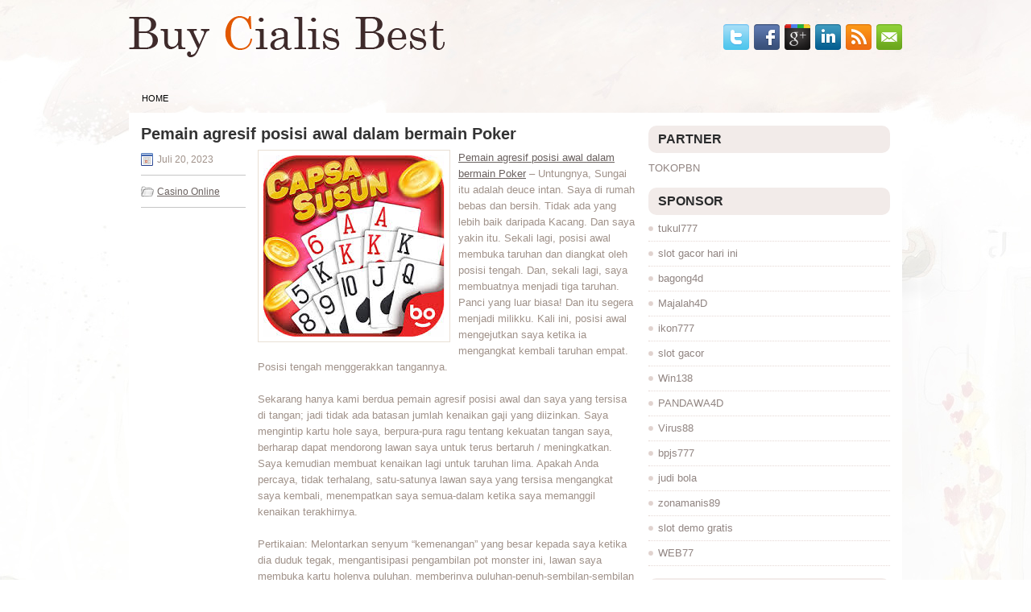

--- FILE ---
content_type: text/html; charset=UTF-8
request_url: http://buycialisbestprice.com/pemain-agresif-posisi-awal-dalam-bermain-poker/
body_size: 8581
content:
 <!DOCTYPE html><html xmlns="http://www.w3.org/1999/xhtml" lang="id">
<head profile="http://gmpg.org/xfn/11">
<meta http-equiv="Content-Type" content="text/html; charset=UTF-8" />

<meta name="viewport" content="width=device-width, initial-scale=1.0" />

<link rel="stylesheet" href="http://buycialisbestprice.com/wp-content/themes/Decada/lib/css/reset.css" type="text/css" media="screen, projection" />
<link rel="stylesheet" href="http://buycialisbestprice.com/wp-content/themes/Decada/lib/css/defaults.css" type="text/css" media="screen, projection" />
<!--[if lt IE 8]><link rel="stylesheet" href="http://buycialisbestprice.com/wp-content/themes/Decada/lib/css/ie.css" type="text/css" media="screen, projection" /><![endif]-->

<link rel="stylesheet" href="http://buycialisbestprice.com/wp-content/themes/Decada/style.css" type="text/css" media="screen, projection" />

<title>Pemain agresif posisi awal dalam bermain Poker &#8211; Buy Cialis Best Price</title>
<meta name='robots' content='max-image-preview:large' />
<link rel="alternate" type="application/rss+xml" title="Buy Cialis Best Price &raquo; Pemain agresif posisi awal dalam bermain Poker Umpan Komentar" href="http://buycialisbestprice.com/pemain-agresif-posisi-awal-dalam-bermain-poker/feed/" />
<script type="text/javascript">
window._wpemojiSettings = {"baseUrl":"https:\/\/s.w.org\/images\/core\/emoji\/14.0.0\/72x72\/","ext":".png","svgUrl":"https:\/\/s.w.org\/images\/core\/emoji\/14.0.0\/svg\/","svgExt":".svg","source":{"concatemoji":"http:\/\/buycialisbestprice.com\/wp-includes\/js\/wp-emoji-release.min.js?ver=6.2.2"}};
/*! This file is auto-generated */
!function(e,a,t){var n,r,o,i=a.createElement("canvas"),p=i.getContext&&i.getContext("2d");function s(e,t){p.clearRect(0,0,i.width,i.height),p.fillText(e,0,0);e=i.toDataURL();return p.clearRect(0,0,i.width,i.height),p.fillText(t,0,0),e===i.toDataURL()}function c(e){var t=a.createElement("script");t.src=e,t.defer=t.type="text/javascript",a.getElementsByTagName("head")[0].appendChild(t)}for(o=Array("flag","emoji"),t.supports={everything:!0,everythingExceptFlag:!0},r=0;r<o.length;r++)t.supports[o[r]]=function(e){if(p&&p.fillText)switch(p.textBaseline="top",p.font="600 32px Arial",e){case"flag":return s("\ud83c\udff3\ufe0f\u200d\u26a7\ufe0f","\ud83c\udff3\ufe0f\u200b\u26a7\ufe0f")?!1:!s("\ud83c\uddfa\ud83c\uddf3","\ud83c\uddfa\u200b\ud83c\uddf3")&&!s("\ud83c\udff4\udb40\udc67\udb40\udc62\udb40\udc65\udb40\udc6e\udb40\udc67\udb40\udc7f","\ud83c\udff4\u200b\udb40\udc67\u200b\udb40\udc62\u200b\udb40\udc65\u200b\udb40\udc6e\u200b\udb40\udc67\u200b\udb40\udc7f");case"emoji":return!s("\ud83e\udef1\ud83c\udffb\u200d\ud83e\udef2\ud83c\udfff","\ud83e\udef1\ud83c\udffb\u200b\ud83e\udef2\ud83c\udfff")}return!1}(o[r]),t.supports.everything=t.supports.everything&&t.supports[o[r]],"flag"!==o[r]&&(t.supports.everythingExceptFlag=t.supports.everythingExceptFlag&&t.supports[o[r]]);t.supports.everythingExceptFlag=t.supports.everythingExceptFlag&&!t.supports.flag,t.DOMReady=!1,t.readyCallback=function(){t.DOMReady=!0},t.supports.everything||(n=function(){t.readyCallback()},a.addEventListener?(a.addEventListener("DOMContentLoaded",n,!1),e.addEventListener("load",n,!1)):(e.attachEvent("onload",n),a.attachEvent("onreadystatechange",function(){"complete"===a.readyState&&t.readyCallback()})),(e=t.source||{}).concatemoji?c(e.concatemoji):e.wpemoji&&e.twemoji&&(c(e.twemoji),c(e.wpemoji)))}(window,document,window._wpemojiSettings);
</script>
<style type="text/css">
img.wp-smiley,
img.emoji {
	display: inline !important;
	border: none !important;
	box-shadow: none !important;
	height: 1em !important;
	width: 1em !important;
	margin: 0 0.07em !important;
	vertical-align: -0.1em !important;
	background: none !important;
	padding: 0 !important;
}
</style>
	<link rel='stylesheet' id='wp-block-library-css' href='http://buycialisbestprice.com/wp-includes/css/dist/block-library/style.min.css?ver=6.2.2' type='text/css' media='all' />
<link rel='stylesheet' id='classic-theme-styles-css' href='http://buycialisbestprice.com/wp-includes/css/classic-themes.min.css?ver=6.2.2' type='text/css' media='all' />
<style id='global-styles-inline-css' type='text/css'>
body{--wp--preset--color--black: #000000;--wp--preset--color--cyan-bluish-gray: #abb8c3;--wp--preset--color--white: #ffffff;--wp--preset--color--pale-pink: #f78da7;--wp--preset--color--vivid-red: #cf2e2e;--wp--preset--color--luminous-vivid-orange: #ff6900;--wp--preset--color--luminous-vivid-amber: #fcb900;--wp--preset--color--light-green-cyan: #7bdcb5;--wp--preset--color--vivid-green-cyan: #00d084;--wp--preset--color--pale-cyan-blue: #8ed1fc;--wp--preset--color--vivid-cyan-blue: #0693e3;--wp--preset--color--vivid-purple: #9b51e0;--wp--preset--gradient--vivid-cyan-blue-to-vivid-purple: linear-gradient(135deg,rgba(6,147,227,1) 0%,rgb(155,81,224) 100%);--wp--preset--gradient--light-green-cyan-to-vivid-green-cyan: linear-gradient(135deg,rgb(122,220,180) 0%,rgb(0,208,130) 100%);--wp--preset--gradient--luminous-vivid-amber-to-luminous-vivid-orange: linear-gradient(135deg,rgba(252,185,0,1) 0%,rgba(255,105,0,1) 100%);--wp--preset--gradient--luminous-vivid-orange-to-vivid-red: linear-gradient(135deg,rgba(255,105,0,1) 0%,rgb(207,46,46) 100%);--wp--preset--gradient--very-light-gray-to-cyan-bluish-gray: linear-gradient(135deg,rgb(238,238,238) 0%,rgb(169,184,195) 100%);--wp--preset--gradient--cool-to-warm-spectrum: linear-gradient(135deg,rgb(74,234,220) 0%,rgb(151,120,209) 20%,rgb(207,42,186) 40%,rgb(238,44,130) 60%,rgb(251,105,98) 80%,rgb(254,248,76) 100%);--wp--preset--gradient--blush-light-purple: linear-gradient(135deg,rgb(255,206,236) 0%,rgb(152,150,240) 100%);--wp--preset--gradient--blush-bordeaux: linear-gradient(135deg,rgb(254,205,165) 0%,rgb(254,45,45) 50%,rgb(107,0,62) 100%);--wp--preset--gradient--luminous-dusk: linear-gradient(135deg,rgb(255,203,112) 0%,rgb(199,81,192) 50%,rgb(65,88,208) 100%);--wp--preset--gradient--pale-ocean: linear-gradient(135deg,rgb(255,245,203) 0%,rgb(182,227,212) 50%,rgb(51,167,181) 100%);--wp--preset--gradient--electric-grass: linear-gradient(135deg,rgb(202,248,128) 0%,rgb(113,206,126) 100%);--wp--preset--gradient--midnight: linear-gradient(135deg,rgb(2,3,129) 0%,rgb(40,116,252) 100%);--wp--preset--duotone--dark-grayscale: url('#wp-duotone-dark-grayscale');--wp--preset--duotone--grayscale: url('#wp-duotone-grayscale');--wp--preset--duotone--purple-yellow: url('#wp-duotone-purple-yellow');--wp--preset--duotone--blue-red: url('#wp-duotone-blue-red');--wp--preset--duotone--midnight: url('#wp-duotone-midnight');--wp--preset--duotone--magenta-yellow: url('#wp-duotone-magenta-yellow');--wp--preset--duotone--purple-green: url('#wp-duotone-purple-green');--wp--preset--duotone--blue-orange: url('#wp-duotone-blue-orange');--wp--preset--font-size--small: 13px;--wp--preset--font-size--medium: 20px;--wp--preset--font-size--large: 36px;--wp--preset--font-size--x-large: 42px;--wp--preset--spacing--20: 0.44rem;--wp--preset--spacing--30: 0.67rem;--wp--preset--spacing--40: 1rem;--wp--preset--spacing--50: 1.5rem;--wp--preset--spacing--60: 2.25rem;--wp--preset--spacing--70: 3.38rem;--wp--preset--spacing--80: 5.06rem;--wp--preset--shadow--natural: 6px 6px 9px rgba(0, 0, 0, 0.2);--wp--preset--shadow--deep: 12px 12px 50px rgba(0, 0, 0, 0.4);--wp--preset--shadow--sharp: 6px 6px 0px rgba(0, 0, 0, 0.2);--wp--preset--shadow--outlined: 6px 6px 0px -3px rgba(255, 255, 255, 1), 6px 6px rgba(0, 0, 0, 1);--wp--preset--shadow--crisp: 6px 6px 0px rgba(0, 0, 0, 1);}:where(.is-layout-flex){gap: 0.5em;}body .is-layout-flow > .alignleft{float: left;margin-inline-start: 0;margin-inline-end: 2em;}body .is-layout-flow > .alignright{float: right;margin-inline-start: 2em;margin-inline-end: 0;}body .is-layout-flow > .aligncenter{margin-left: auto !important;margin-right: auto !important;}body .is-layout-constrained > .alignleft{float: left;margin-inline-start: 0;margin-inline-end: 2em;}body .is-layout-constrained > .alignright{float: right;margin-inline-start: 2em;margin-inline-end: 0;}body .is-layout-constrained > .aligncenter{margin-left: auto !important;margin-right: auto !important;}body .is-layout-constrained > :where(:not(.alignleft):not(.alignright):not(.alignfull)){max-width: var(--wp--style--global--content-size);margin-left: auto !important;margin-right: auto !important;}body .is-layout-constrained > .alignwide{max-width: var(--wp--style--global--wide-size);}body .is-layout-flex{display: flex;}body .is-layout-flex{flex-wrap: wrap;align-items: center;}body .is-layout-flex > *{margin: 0;}:where(.wp-block-columns.is-layout-flex){gap: 2em;}.has-black-color{color: var(--wp--preset--color--black) !important;}.has-cyan-bluish-gray-color{color: var(--wp--preset--color--cyan-bluish-gray) !important;}.has-white-color{color: var(--wp--preset--color--white) !important;}.has-pale-pink-color{color: var(--wp--preset--color--pale-pink) !important;}.has-vivid-red-color{color: var(--wp--preset--color--vivid-red) !important;}.has-luminous-vivid-orange-color{color: var(--wp--preset--color--luminous-vivid-orange) !important;}.has-luminous-vivid-amber-color{color: var(--wp--preset--color--luminous-vivid-amber) !important;}.has-light-green-cyan-color{color: var(--wp--preset--color--light-green-cyan) !important;}.has-vivid-green-cyan-color{color: var(--wp--preset--color--vivid-green-cyan) !important;}.has-pale-cyan-blue-color{color: var(--wp--preset--color--pale-cyan-blue) !important;}.has-vivid-cyan-blue-color{color: var(--wp--preset--color--vivid-cyan-blue) !important;}.has-vivid-purple-color{color: var(--wp--preset--color--vivid-purple) !important;}.has-black-background-color{background-color: var(--wp--preset--color--black) !important;}.has-cyan-bluish-gray-background-color{background-color: var(--wp--preset--color--cyan-bluish-gray) !important;}.has-white-background-color{background-color: var(--wp--preset--color--white) !important;}.has-pale-pink-background-color{background-color: var(--wp--preset--color--pale-pink) !important;}.has-vivid-red-background-color{background-color: var(--wp--preset--color--vivid-red) !important;}.has-luminous-vivid-orange-background-color{background-color: var(--wp--preset--color--luminous-vivid-orange) !important;}.has-luminous-vivid-amber-background-color{background-color: var(--wp--preset--color--luminous-vivid-amber) !important;}.has-light-green-cyan-background-color{background-color: var(--wp--preset--color--light-green-cyan) !important;}.has-vivid-green-cyan-background-color{background-color: var(--wp--preset--color--vivid-green-cyan) !important;}.has-pale-cyan-blue-background-color{background-color: var(--wp--preset--color--pale-cyan-blue) !important;}.has-vivid-cyan-blue-background-color{background-color: var(--wp--preset--color--vivid-cyan-blue) !important;}.has-vivid-purple-background-color{background-color: var(--wp--preset--color--vivid-purple) !important;}.has-black-border-color{border-color: var(--wp--preset--color--black) !important;}.has-cyan-bluish-gray-border-color{border-color: var(--wp--preset--color--cyan-bluish-gray) !important;}.has-white-border-color{border-color: var(--wp--preset--color--white) !important;}.has-pale-pink-border-color{border-color: var(--wp--preset--color--pale-pink) !important;}.has-vivid-red-border-color{border-color: var(--wp--preset--color--vivid-red) !important;}.has-luminous-vivid-orange-border-color{border-color: var(--wp--preset--color--luminous-vivid-orange) !important;}.has-luminous-vivid-amber-border-color{border-color: var(--wp--preset--color--luminous-vivid-amber) !important;}.has-light-green-cyan-border-color{border-color: var(--wp--preset--color--light-green-cyan) !important;}.has-vivid-green-cyan-border-color{border-color: var(--wp--preset--color--vivid-green-cyan) !important;}.has-pale-cyan-blue-border-color{border-color: var(--wp--preset--color--pale-cyan-blue) !important;}.has-vivid-cyan-blue-border-color{border-color: var(--wp--preset--color--vivid-cyan-blue) !important;}.has-vivid-purple-border-color{border-color: var(--wp--preset--color--vivid-purple) !important;}.has-vivid-cyan-blue-to-vivid-purple-gradient-background{background: var(--wp--preset--gradient--vivid-cyan-blue-to-vivid-purple) !important;}.has-light-green-cyan-to-vivid-green-cyan-gradient-background{background: var(--wp--preset--gradient--light-green-cyan-to-vivid-green-cyan) !important;}.has-luminous-vivid-amber-to-luminous-vivid-orange-gradient-background{background: var(--wp--preset--gradient--luminous-vivid-amber-to-luminous-vivid-orange) !important;}.has-luminous-vivid-orange-to-vivid-red-gradient-background{background: var(--wp--preset--gradient--luminous-vivid-orange-to-vivid-red) !important;}.has-very-light-gray-to-cyan-bluish-gray-gradient-background{background: var(--wp--preset--gradient--very-light-gray-to-cyan-bluish-gray) !important;}.has-cool-to-warm-spectrum-gradient-background{background: var(--wp--preset--gradient--cool-to-warm-spectrum) !important;}.has-blush-light-purple-gradient-background{background: var(--wp--preset--gradient--blush-light-purple) !important;}.has-blush-bordeaux-gradient-background{background: var(--wp--preset--gradient--blush-bordeaux) !important;}.has-luminous-dusk-gradient-background{background: var(--wp--preset--gradient--luminous-dusk) !important;}.has-pale-ocean-gradient-background{background: var(--wp--preset--gradient--pale-ocean) !important;}.has-electric-grass-gradient-background{background: var(--wp--preset--gradient--electric-grass) !important;}.has-midnight-gradient-background{background: var(--wp--preset--gradient--midnight) !important;}.has-small-font-size{font-size: var(--wp--preset--font-size--small) !important;}.has-medium-font-size{font-size: var(--wp--preset--font-size--medium) !important;}.has-large-font-size{font-size: var(--wp--preset--font-size--large) !important;}.has-x-large-font-size{font-size: var(--wp--preset--font-size--x-large) !important;}
.wp-block-navigation a:where(:not(.wp-element-button)){color: inherit;}
:where(.wp-block-columns.is-layout-flex){gap: 2em;}
.wp-block-pullquote{font-size: 1.5em;line-height: 1.6;}
</style>
<script type='text/javascript' src='http://buycialisbestprice.com/wp-includes/js/jquery/jquery.min.js?ver=3.6.4' id='jquery-core-js'></script>
<script type='text/javascript' src='http://buycialisbestprice.com/wp-includes/js/jquery/jquery-migrate.min.js?ver=3.4.0' id='jquery-migrate-js'></script>
<script type='text/javascript' src='http://buycialisbestprice.com/wp-content/themes/Decada/lib/js/superfish.js?ver=6.2.2' id='superfish-js'></script>
<script type='text/javascript' src='http://buycialisbestprice.com/wp-content/themes/Decada/lib/js/jquery.mobilemenu.js?ver=6.2.2' id='mobilemenu-js'></script>
<link rel="https://api.w.org/" href="http://buycialisbestprice.com/wp-json/" /><link rel="alternate" type="application/json" href="http://buycialisbestprice.com/wp-json/wp/v2/posts/556" /><link rel="EditURI" type="application/rsd+xml" title="RSD" href="http://buycialisbestprice.com/xmlrpc.php?rsd" />
<link rel="wlwmanifest" type="application/wlwmanifest+xml" href="http://buycialisbestprice.com/wp-includes/wlwmanifest.xml" />

<link rel="canonical" href="http://buycialisbestprice.com/pemain-agresif-posisi-awal-dalam-bermain-poker/" />
<link rel='shortlink' href='http://buycialisbestprice.com/?p=556' />
<link rel="alternate" type="application/json+oembed" href="http://buycialisbestprice.com/wp-json/oembed/1.0/embed?url=http%3A%2F%2Fbuycialisbestprice.com%2Fpemain-agresif-posisi-awal-dalam-bermain-poker%2F" />
<link rel="alternate" type="text/xml+oembed" href="http://buycialisbestprice.com/wp-json/oembed/1.0/embed?url=http%3A%2F%2Fbuycialisbestprice.com%2Fpemain-agresif-posisi-awal-dalam-bermain-poker%2F&#038;format=xml" />
<link rel="shortcut icon" href="http://buycialisbestprice.com/wp-content/themes/Decada/images/favicon.png" type="image/x-icon" />
<link rel="alternate" type="application/rss+xml" title="Buy Cialis Best Price RSS Feed" href="http://buycialisbestprice.com/feed/" />
<link rel="pingback" href="http://buycialisbestprice.com/xmlrpc.php" />

</head>

<body class="post-template-default single single-post postid-556 single-format-standard">

<div id="container">

    <div id="header">
    
        <div class="logo">
         
            <a href="http://buycialisbestprice.com"><img src="http://buycialisbestprice.com/wp-content/themes/Decada/images/logo.png" alt="Buy Cialis Best Price" title="Buy Cialis Best Price" /></a>
         
        </div><!-- .logo -->

        <div class="header-right">
            <div id="top-social-profiles">
                            <ul class="widget-container"><li class="social-profiles-widget">
            <a href="http://twitter.com/" target="_blank"><img title="Twitter" alt="Twitter" src="http://buycialisbestprice.com/wp-content/themes/Decada/images/social-profiles/twitter.png" /></a><a href="http://facebook.com/" target="_blank"><img title="Facebook" alt="Facebook" src="http://buycialisbestprice.com/wp-content/themes/Decada/images/social-profiles/facebook.png" /></a><a href="https://plus.google.com/" target="_blank"><img title="Google Plus" alt="Google Plus" src="http://buycialisbestprice.com/wp-content/themes/Decada/images/social-profiles/gplus.png" /></a><a href="http://www.linkedin.com/" target="_blank"><img title="LinkedIn" alt="LinkedIn" src="http://buycialisbestprice.com/wp-content/themes/Decada/images/social-profiles/linkedin.png" /></a><a href="http://buycialisbestprice.com/feed/" target="_blank"><img title="RSS Feed" alt="RSS Feed" src="http://buycialisbestprice.com/wp-content/themes/Decada/images/social-profiles/rss.png" /></a><a href="/cdn-cgi/l/email-protection#bfc6d0cacdffdad2ded6d391dcd0d2" target="_blank"><img title="Email" alt="Email" src="http://buycialisbestprice.com/wp-content/themes/Decada/images/social-profiles/email.png" /></a>            </li></ul>
                        </div>
        </div><!-- .header-right -->
        
    </div><!-- #header -->
    
            <div class="clearfix">
            			        <div class="menu-primary-container">
			<ul class="menus menu-primary">
                <li ><a href="http://buycialisbestprice.com">Home</a></li>
							</ul>
		</div>
                      <!--.primary menu--> 	
                </div>
        
    
    <div id="main">
    
            
        <div id="content">
            
                    
            
    <div class="post post-single clearfix post-556 type-post status-publish format-standard has-post-thumbnail hentry category-casino-online tag-casino tag-judi tag-poker tag-slot tag-togel" id="post-556">
        
        <h2 class="title">Pemain agresif posisi awal dalam bermain Poker</h2>
        
        <div class="postmeta-primary">
    
            <span class="meta_date">Juli 20, 2023</span>
           &nbsp; <span class="meta_categories"><a href="http://buycialisbestprice.com/category/casino-online/" rel="category tag">Casino Online</a></span>
    
                 
        </div>

        <div class="entry clearfix">
            
            <img width="225" height="225" src="http://buycialisbestprice.com/wp-content/uploads/2023/03/CAPSA00009.jpeg" class="alignleft featured_image wp-post-image" alt="" decoding="async" srcset="http://buycialisbestprice.com/wp-content/uploads/2023/03/CAPSA00009.jpeg 225w, http://buycialisbestprice.com/wp-content/uploads/2023/03/CAPSA00009-150x150.jpeg 150w" sizes="(max-width: 225px) 100vw, 225px" />            
            <p><a href="http://buycialisbestprice.com/pemain-agresif-posisi-awal-dalam-bermain-poker/">Pemain agresif posisi awal dalam bermain Poker</a> &#8211; Untungnya, Sungai itu adalah deuce intan. Saya di rumah bebas dan bersih. Tidak ada yang lebih baik daripada Kacang. Dan saya yakin itu. Sekali lagi, posisi awal membuka taruhan dan diangkat oleh posisi tengah. Dan, sekali lagi, saya membuatnya menjadi tiga taruhan. Panci yang luar biasa! Dan itu segera menjadi milikku. Kali ini, posisi awal mengejutkan saya ketika ia mengangkat kembali taruhan empat. Posisi tengah menggerakkan tangannya.</p>
<p>Sekarang hanya kami berdua pemain agresif posisi awal dan saya yang tersisa di tangan; jadi tidak ada batasan jumlah kenaikan gaji yang diizinkan. Saya mengintip kartu hole saya, berpura-pura ragu tentang kekuatan tangan saya, berharap dapat mendorong lawan saya untuk terus bertaruh / meningkatkan. Saya kemudian membuat kenaikan lagi untuk taruhan lima. Apakah Anda percaya, tidak terhalang, satu-satunya lawan saya yang tersisa mengangkat saya kembali, menempatkan saya semua-dalam ketika saya memanggil kenaikan terakhirnya.</p>
<p>Pertikaian: Melontarkan senyum &#8220;kemenangan&#8221; yang besar kepada saya ketika dia duduk tegak, mengantisipasi pengambilan pot monster ini, lawan saya membuka kartu holenya puluhan, memberinya puluhan-penuh-sembilan-sembilan untuk full-house teratas. Saya tidak ragu-ragu untuk mengungkapkan kantong saku saya untuk quad sembilan. Dia membanting tinjunya di atas meja, bangkit, dan bergegas dari meja. Siapa yang bisa menyalahkannya. Dan, saya pertama kali mengakui, saya sangat beruntung kunjungi agen judi online <a href="https://birutoto.powerappsportals.com/">birutoto</a>.</p>
<p>Itu hanya mimpi, tetapi saya ingin tahu apa yang terjadi di kasino nanti pada hari itu. Nah, malam itu saya baik-baik saja bahkan memenangkan bonus Aces-cracked. Dan kemudian, di akhir sesi, pada pertarungan, pemain di sebelah kanan saya muncul sembilan saku dengan dua sembilan lainnya di kegagalan. Quad sembilan! Hampir milikku, pikirku! Saya ketinggalan satu kursi. Oh, sangat dekat.</p>
    
        </div>
        
        <div class="postmeta-secondary"><span class="meta_tags"><a href="http://buycialisbestprice.com/tag/casino/" rel="tag">Casino</a>, <a href="http://buycialisbestprice.com/tag/judi/" rel="tag">Judi</a>, <a href="http://buycialisbestprice.com/tag/poker/" rel="tag">Poker</a>, <a href="http://buycialisbestprice.com/tag/slot/" rel="tag">Slot</a>, <a href="http://buycialisbestprice.com/tag/togel/" rel="tag">Togel</a></span></div> 
        
    
    </div><!-- Post ID 556 -->
    
                
                    
        </div><!-- #content -->
    
        
<div id="sidebar-primary">

		<ul class="widget_text widget-container">
			<li id="custom_html-6" class="widget_text widget widget_custom_html">
				<h3 class="widgettitle">PARTNER</h3>
				<div class="textwidget custom-html-widget"><a href="https://www.tokopbn.com/">TOKOPBN</a></div>
			</li>
		</ul>
    	
		<ul class="widget-container">
			<li id="sponsor" class="widget widget_meta">
				<h3 class="widgettitle">Sponsor</h3>			
				<ul>
					<li><a href="https://50tukul777.com">tukul777</a></li>
                            <li><a href="https://www.asianwindky.com/menu">slot gacor hari ini</a></li>
                            <li><a href="https://www.freelanceaffiliateguide.com/product/">bagong4d</a></li>
                            <li><a href="https://majalah4dlink.com/">Majalah4D</a></li>
                            <li><a href="https://www.amsterdamtravelcafe.com/">ikon777</a></li>
                            <li><a href="https://thefloatingrumshack.com/main/">slot gacor</a></li>
                            <li><a href="https://win138za.com">Win138</a></li>
                            <li><a href="https://hatimammor.net/book-tickets/">PANDAWA4D</a></li>
                            <li><a href="https://riseforclimate.org/">Virus88</a></li>
                            <li><a href="https://www.freelance-academy.org/">bpjs777</a></li>
                            <li><a href="https://eaglesmerecottages.com/">judi bola</a></li>
                            <li><a href="https://zonamanis89.id/">zonamanis89</a></li>
                            <li><a href="https://aliceripoll.com/">slot demo gratis</a></li>
                            <li><a href="https://miserysignalsmusic.com/home">WEB77</a></li>
                            				</ul>
			</li>
		</ul>

    
		<ul class="widget-container"><li id="recent-posts-4" class="widget widget_recent_entries">
		<h3 class="widgettitle">Pos-pos Terbaru</h3>
		<ul>
											<li>
					<a href="http://buycialisbestprice.com/lipkin-tanpa-undian-dibuat-untuk-lipatan-cepat-menghadapi-taruhan-judi-toto-2026/">Lipkin tanpa undian dibuat untuk lipatan cepat menghadapi taruhan judi Toto 2026</a>
											<span class="post-date">Januari 22, 2026</span>
									</li>
											<li>
					<a href="http://buycialisbestprice.com/judi-poker-2026-connecticut-akan-mendedikasikan-seluruh-lantai/">Judi Poker 2026 Connecticut Akan Mendedikasikan Seluruh Lantai</a>
											<span class="post-date">Januari 21, 2026</span>
									</li>
											<li>
					<a href="http://buycialisbestprice.com/pilihan-untuk-bermain-dengan-chip-tidak-cuma-berjalan-di-casino-slot-qq-2026-dan-ruang-kartu/">Pilihan untuk bermain dengan chip tidak cuma berjalan di Casino Slot QQ 2026 dan ruang kartu</a>
											<span class="post-date">Januari 20, 2026</span>
									</li>
											<li>
					<a href="http://buycialisbestprice.com/muck-or-stay-dilema-setiap-pemain-poker-2026/">Muck or stay Dilema setiap pemain Poker 2026</a>
											<span class="post-date">Januari 19, 2026</span>
									</li>
											<li>
					<a href="http://buycialisbestprice.com/mengambil-batas-waktu-dari-semua-slot-qq-2026-hari-untuk-beberapa-slot-qq-2026/">Mengambil batas waktu dari semua Slot QQ 2026 hari untuk beberapa Slot QQ 2026</a>
											<span class="post-date">Januari 19, 2026</span>
									</li>
					</ul>

		</li></ul><ul class="widget-container"><li id="meta-4" class="widget widget_meta"><h3 class="widgettitle">Meta</h3>
		<ul>
						<li><a href="http://buycialisbestprice.com/wp-login.php">Masuk</a></li>
			<li><a href="http://buycialisbestprice.com/feed/">Feed entri</a></li>
			<li><a href="http://buycialisbestprice.com/comments/feed/">Feed komentar</a></li>

			<li><a href="https://wordpress.org/">WordPress.org</a></li>
		</ul>

		</li></ul><ul class="widget-container"><li id="categories-2" class="widget widget_categories"><h3 class="widgettitle">Kategori</h3>
			<ul>
					<li class="cat-item cat-item-150"><a href="http://buycialisbestprice.com/category/casino-online/">Casino Online</a> (474)
</li>
	<li class="cat-item cat-item-149"><a href="http://buycialisbestprice.com/category/judi-online/">Judi Online</a> (172)
</li>
	<li class="cat-item cat-item-151"><a href="http://buycialisbestprice.com/category/poker-online/">Poker Online</a> (189)
</li>
	<li class="cat-item cat-item-152"><a href="http://buycialisbestprice.com/category/slot-online/">Slot Online</a> (126)
</li>
	<li class="cat-item cat-item-153"><a href="http://buycialisbestprice.com/category/togel-online/">Togel Online</a> (112)
</li>
			</ul>

			</li></ul><ul class="widget-container"><li id="archives-4" class="widget widget_archive"><h3 class="widgettitle">Arsip</h3>
			<ul>
					<li><a href='http://buycialisbestprice.com/2026/01/'>Januari 2026</a>&nbsp;(21)</li>
	<li><a href='http://buycialisbestprice.com/2025/12/'>Desember 2025</a>&nbsp;(29)</li>
	<li><a href='http://buycialisbestprice.com/2025/11/'>November 2025</a>&nbsp;(38)</li>
	<li><a href='http://buycialisbestprice.com/2025/10/'>Oktober 2025</a>&nbsp;(27)</li>
	<li><a href='http://buycialisbestprice.com/2025/09/'>September 2025</a>&nbsp;(25)</li>
	<li><a href='http://buycialisbestprice.com/2025/08/'>Agustus 2025</a>&nbsp;(23)</li>
	<li><a href='http://buycialisbestprice.com/2025/07/'>Juli 2025</a>&nbsp;(23)</li>
	<li><a href='http://buycialisbestprice.com/2025/06/'>Juni 2025</a>&nbsp;(21)</li>
	<li><a href='http://buycialisbestprice.com/2025/05/'>Mei 2025</a>&nbsp;(21)</li>
	<li><a href='http://buycialisbestprice.com/2025/04/'>April 2025</a>&nbsp;(24)</li>
	<li><a href='http://buycialisbestprice.com/2025/03/'>Maret 2025</a>&nbsp;(43)</li>
	<li><a href='http://buycialisbestprice.com/2025/02/'>Februari 2025</a>&nbsp;(30)</li>
	<li><a href='http://buycialisbestprice.com/2025/01/'>Januari 2025</a>&nbsp;(27)</li>
	<li><a href='http://buycialisbestprice.com/2024/12/'>Desember 2024</a>&nbsp;(33)</li>
	<li><a href='http://buycialisbestprice.com/2024/11/'>November 2024</a>&nbsp;(34)</li>
	<li><a href='http://buycialisbestprice.com/2024/10/'>Oktober 2024</a>&nbsp;(41)</li>
	<li><a href='http://buycialisbestprice.com/2024/09/'>September 2024</a>&nbsp;(28)</li>
	<li><a href='http://buycialisbestprice.com/2024/08/'>Agustus 2024</a>&nbsp;(39)</li>
	<li><a href='http://buycialisbestprice.com/2024/07/'>Juli 2024</a>&nbsp;(44)</li>
	<li><a href='http://buycialisbestprice.com/2024/06/'>Juni 2024</a>&nbsp;(47)</li>
	<li><a href='http://buycialisbestprice.com/2024/05/'>Mei 2024</a>&nbsp;(36)</li>
	<li><a href='http://buycialisbestprice.com/2024/04/'>April 2024</a>&nbsp;(33)</li>
	<li><a href='http://buycialisbestprice.com/2024/03/'>Maret 2024</a>&nbsp;(50)</li>
	<li><a href='http://buycialisbestprice.com/2024/02/'>Februari 2024</a>&nbsp;(31)</li>
	<li><a href='http://buycialisbestprice.com/2024/01/'>Januari 2024</a>&nbsp;(28)</li>
	<li><a href='http://buycialisbestprice.com/2023/12/'>Desember 2023</a>&nbsp;(28)</li>
	<li><a href='http://buycialisbestprice.com/2023/11/'>November 2023</a>&nbsp;(23)</li>
	<li><a href='http://buycialisbestprice.com/2023/10/'>Oktober 2023</a>&nbsp;(40)</li>
	<li><a href='http://buycialisbestprice.com/2023/09/'>September 2023</a>&nbsp;(20)</li>
	<li><a href='http://buycialisbestprice.com/2023/08/'>Agustus 2023</a>&nbsp;(35)</li>
	<li><a href='http://buycialisbestprice.com/2023/07/'>Juli 2023</a>&nbsp;(36)</li>
	<li><a href='http://buycialisbestprice.com/2023/06/'>Juni 2023</a>&nbsp;(31)</li>
	<li><a href='http://buycialisbestprice.com/2023/05/'>Mei 2023</a>&nbsp;(41)</li>
	<li><a href='http://buycialisbestprice.com/2023/04/'>April 2023</a>&nbsp;(22)</li>
	<li><a href='http://buycialisbestprice.com/2023/03/'>Maret 2023</a>&nbsp;(1)</li>
			</ul>

			</li></ul><ul class="widget-container"><li id="tag_cloud-2" class="widget widget_tag_cloud"><h3 class="widgettitle">Tag</h3><div class="tagcloud"><a href="http://buycialisbestprice.com/tag/casino/" class="tag-cloud-link tag-link-155 tag-link-position-1" style="font-size: 8pt;" aria-label="Casino (1,073 item)">Casino</a>
<a href="http://buycialisbestprice.com/tag/judi/" class="tag-cloud-link tag-link-154 tag-link-position-2" style="font-size: 8pt;" aria-label="Judi (1,073 item)">Judi</a>
<a href="http://buycialisbestprice.com/tag/poker/" class="tag-cloud-link tag-link-156 tag-link-position-3" style="font-size: 8pt;" aria-label="Poker (1,073 item)">Poker</a>
<a href="http://buycialisbestprice.com/tag/slot/" class="tag-cloud-link tag-link-157 tag-link-position-4" style="font-size: 8pt;" aria-label="Slot (1,073 item)">Slot</a>
<a href="http://buycialisbestprice.com/tag/togel/" class="tag-cloud-link tag-link-158 tag-link-position-5" style="font-size: 8pt;" aria-label="Togel (1,073 item)">Togel</a></div>
</li></ul><ul class="widget-container"><li id="search-4" class="widget widget_search"> 
<div id="search" title="Type and hit enter">
    <form method="get" id="searchform" action="http://buycialisbestprice.com/"> 
        <input type="text" value="Search" 
            name="s" id="s"  onblur="if (this.value == '')  {this.value = 'Search';}"  
            onfocus="if (this.value == 'Search') {this.value = '';}" 
        />
    </form>
</div><!-- #search --></li></ul>    
</div><!-- #sidebar-primary -->        
                
    </div><!-- #main -->
    

    <div id="footer">
    
        <div id="copyrights">
             &copy; 2026  <a href="http://buycialisbestprice.com">Buy Cialis Best Price</a> 
        </div>
        
                
        <div id="credits" style="overflow-y: hidden;overflow-x: visible;width: 400px;margin: auto;">
				<div style="width: 10000px;text-align: left;">
					Powered by <a href="http://wordpress.org/"><strong>WordPress</strong></a> | Theme Designed by:  <a href="https://www.bca.co.id/" rel="follow">Bank bca</a> <a href="https://www.bni.co.id/" rel="follow">Bank bni</a> <a href="https://bri.co.id/" rel="follow">Bank bri</a> <a href="https://www.btn.co.id/" rel="follow">Bank btn</a> <a href="https://www.cimbniaga.co.id" rel="follow">Bank cimbniaga</a> <a href="https://www.citibank.co.id/" rel="follow">Bank citibank</a> <a href="https://www.danamon.co.id" rel="follow">Bank danamon</a> <a href="https://www.bi.go.id/" rel="follow">Bank Indonesia</a> <a href="https://www.klikmbc.co.id/" rel="follow">Bank klikmbc</a> <a href="https://www.bankmandiri.co.id/" rel="follow">Bank mandiri</a> <a href="https://www.ocbc.com/" rel="follow">Bank ocbc</a> <a href="https://www.panin.co.id/" rel="follow">bank Panin</a> <a href="http://facebook.com/" rel="follow">facebook</a> <a href="https://google.co.id/" rel="follow">google</a> <a href="https://www.instagram.com/" rel="follow">instagram</a> <a href="https://www.maybank.co.id/" rel="follow">maybank</a> <a href="http://paypal.com/" rel="follow">paypall</a> <a href="https://www.telkom.co.id/" rel="follow">telkom</a> <a href="https://www.telkomsel.com/" rel="follow">telkomsel</a> <a href="https://www.tiktok.com/" rel="follow">tiktok</a> <a href="http://twitter.com/" rel="follow">twitter</a> <a href="https://web.whatsapp.com/" rel="follow">WA</a> <a href="http://youtube.com/" rel="follow">youtube</a>						
				</div>
			</div><!-- #credits -->
			
    </div><!-- #footer -->
    
</div><!-- #container -->

<script data-cfasync="false" src="/cdn-cgi/scripts/5c5dd728/cloudflare-static/email-decode.min.js"></script><script type='text/javascript' src='http://buycialisbestprice.com/wp-includes/js/comment-reply.min.js?ver=6.2.2' id='comment-reply-js'></script>
<script type='text/javascript' src='http://buycialisbestprice.com/wp-includes/js/hoverIntent.min.js?ver=1.10.2' id='hoverIntent-js'></script>

<script type='text/javascript'>
/* <![CDATA[ */
jQuery.noConflict();
jQuery(function(){ 
	jQuery('ul.menu-primary').superfish({ 
	animation: {opacity:'show'},
autoArrows:  true,
                dropShadows: false, 
                speed: 200,
                delay: 800
                });
            });
jQuery('.menu-primary-container').mobileMenu({
                defaultText: 'Menu',
                className: 'menu-primary-responsive',
                containerClass: 'menu-primary-responsive-container',
                subMenuDash: '&ndash;'
            });

/* ]]> */
</script>
<script defer src="https://static.cloudflareinsights.com/beacon.min.js/vcd15cbe7772f49c399c6a5babf22c1241717689176015" integrity="sha512-ZpsOmlRQV6y907TI0dKBHq9Md29nnaEIPlkf84rnaERnq6zvWvPUqr2ft8M1aS28oN72PdrCzSjY4U6VaAw1EQ==" data-cf-beacon='{"version":"2024.11.0","token":"ce219648b156455ca886edfe287e3e0f","r":1,"server_timing":{"name":{"cfCacheStatus":true,"cfEdge":true,"cfExtPri":true,"cfL4":true,"cfOrigin":true,"cfSpeedBrain":true},"location_startswith":null}}' crossorigin="anonymous"></script>
</body>
</html>